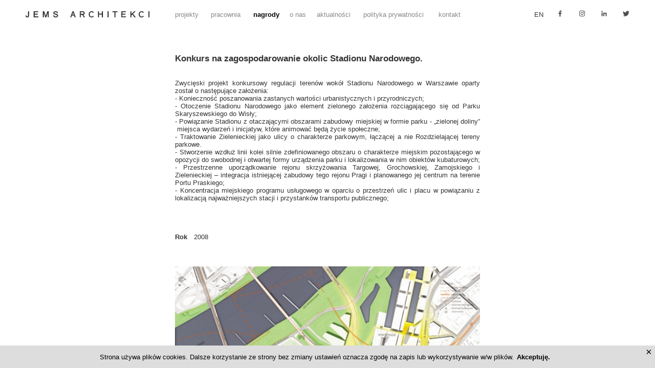

--- FILE ---
content_type: text/html; charset=UTF-8
request_url: https://jems.pl/nagrody/konkurs-na-zagospodarowanie-okolic-stadionu-narodowego.html
body_size: 3084
content:
<!DOCTYPE html>
<html lang="pl">
<head>
<title>JEMS ARCHITEKCI | Konkurs na zagospodarowanie okolic Stadionu Narodowego.</title>
<meta http-equiv="Content-type" content="text/html;charset=UTF-8" />
<meta name="description" content="" />
<meta name="keywords" content="architektura, architekci, biuro architektoniczne" />
<meta http-equiv="X-UA-Compatible" content="IE=edge" />
<meta name="viewport" content="initial-scale=1,  minimum-scale=1, width=device-width" />
<meta name="robots" content="all"/>
<base href="//jems.pl/">

<link rel="canonical" href="//jems.pl/nagrody/"/>
<link rel="icon" type="image/jpeg" href="//jems.pl/attachments/favikon_142106098338.jpg"/>
<link rel="stylesheet" media="all" type="text/css" href="./css/reset.css"/>


<link rel="stylesheet" media="all" type="text/css" href="css/style.css?1705257539"/>
<link type="text/css" rel="stylesheet" media="screen and (max-width:900px)" href="css/style900.css"/>
<link type="text/css" rel="stylesheet" media="screen and (min-width:1440px)" href="css/style1440.css"/>
<link type="text/css" rel="stylesheet" media="screen and (min-width:1920px)" href="css/style1920.css"/>
<link rel="stylesheet" media="all" type="text/css" href="./css/glide.core.min.css"/>
<!--[if lt IE 9]>
<script src="./js/html5shiv.js"></script>
<script type="text/javascript" src="js/IE9.js"></script>
<script type="text/javascript" src="js/mq.js"></script>
<link type="text/css" rel="stylesheet" href="css/styleie.css"/>
<![endif]-->
<script type="text/javascript" src="./js/m151p.js"></script>
<script type="text/javascript" src="./js/m14m.js"></script>
<script type="text/javascript" src="./js/iscroll.js"></script>

<script type="text/javascript" src="./js/Loop.js"></script>
<script type="text/javascript" src="./js/SlideShow.js"></script>
<script type="text/javascript" src="./js/ie-touch.js"></script>
<script type="text/javascript" src="./js/glide.min.js"></script>


<script type="text/javascript" src="js/add_org.js?1705257539"></script>

<script>

  (function(i,s,o,g,r,a,m){i['GoogleAnalyticsObject']=r;i[r]=i[r]||function(){
  (i[r].q=i[r].q||[]).push(arguments)},i[r].l=1*new Date();a=s.createElement(o),
  m=s.getElementsByTagName(o)[0];a.async=1;a.src=g;m.parentNode.insertBefore(a,m)
  })(window,document,'script','//www.google-analytics.com/analytics.js','ga');
   ga('create', 'UA-58567526-1', 'auto');
  ga('send', 'pageview');

</script>
</head>
<body class=" max100">

<div id="outer">
<div id="wrapper">
<section id="page">
<div id="projekt">


<div class="project-content">
<h1>Konkurs na zagospodarowanie okolic Stadionu Narodowego.</h1>

<div class="intro-wrapper">
<div class="intro">
<p>Zwycięski projekt konkursowy regulacji terenów wokół Stadionu Narodowego w Warszawie oparty został o następujące założenia:<br />
- Konieczność poszanowania zastanych wartości urbanistycznych i przyrodniczych;<br />
- Otoczenie Stadionu Narodowego jako element zielonego założenia rozciągającego się od Parku Skaryszewskiego do Wisły;<br />
- Powiązanie Stadionu z otaczającymi obszarami zabudowy miejskiej w formie parku - „zielonej doliny” &nbsp;miejsca wydarzeń i inicjatyw, które animować będą życie społeczne;<br />
- Traktowanie Zielenieckiej jako ulicy o charakterze parkowym, łączącej a nie Rozdzielającej tereny parkowe.<br />
- Stworzenie wzdłuż linii kolei silnie zdefiniowanego obszaru o charakterze miejskim pozostającego w opozycji do swobodnej i otwartej formy urządzenia parku i lokalizowania w nim obiektów kubaturowych;<br />
- Przestrzenne uporządkowanie rejonu skrzyżowania Targowej, Grochowskiej, Zamojskiego i Zielenieckiej – integracja istniejącej zabudowy tego rejonu Pragi i planowanego jej centrum na terenie Portu Praskiego;<br />
- Koncentracja miejskiego programu usługowego w oparciu o przestrzeń ulic i placu w powiązaniu z lokalizacją najważniejszych stacji i przystanków transportu publicznego;</p>

<p>&nbsp;</p>

</div><div class="data">


<table>
<tr><td>Rok</td><td></td><td>2008</td></table>

</div>
</div>




	
<picture>
<source srcset="./attachments/konkurs-na-zagospodarowanie-okolic-stadionu-narodowego_1_640-640.jpg" media="(max-width: 320px)">
<source srcset="./attachments/konkurs-na-zagospodarowanie-okolic-stadionu-narodowego_1_1280-1280.jpg" media="(max-width: 1280px)">
<source srcset="./attachments/konkurs-na-zagospodarowanie-okolic-stadionu-narodowego_1_1920-1920.jpg" media="(max-width: 1920px)">
<source srcset="./attachments/konkurs-na-zagospodarowanie-okolic-stadionu-narodowego_1_2560-2560.jpg" media="(max-width: 2560px)">
<source srcset="./attachments/konkurs-na-zagospodarowanie-okolic-stadionu-narodowego_1_3200-3200.jpg" media="(max-width: 3200px)">
<img src="./attachments/konkurs-na-zagospodarowanie-okolic-stadionu-narodowego_1.jpg" alt="Konkurs na zagospodarowanie okolic Stadionu Narodowego." class="fluid"/>
</picture>

	
<picture>
<source srcset="./attachments/konkurs-na-zagospodarowanie-okolic-stadionu-narodowego_2_640-640.jpg" media="(max-width: 320px)">
<source srcset="./attachments/konkurs-na-zagospodarowanie-okolic-stadionu-narodowego_2_1280-1280.jpg" media="(max-width: 1280px)">
<source srcset="./attachments/konkurs-na-zagospodarowanie-okolic-stadionu-narodowego_2_1920-1920.jpg" media="(max-width: 1920px)">
<source srcset="./attachments/konkurs-na-zagospodarowanie-okolic-stadionu-narodowego_2_2560-2560.jpg" media="(max-width: 2560px)">
<source srcset="./attachments/konkurs-na-zagospodarowanie-okolic-stadionu-narodowego_2_3200-3200.jpg" media="(max-width: 3200px)">
<img src="./attachments/konkurs-na-zagospodarowanie-okolic-stadionu-narodowego_2.jpg" alt="Konkurs na zagospodarowanie okolic Stadionu Narodowego." class="fluid"/>
</picture>

	
<picture>
<source srcset="./attachments/konkurs-na-zagospodarowanie-okolic-stadionu-narodowego_3_640-640.jpg" media="(max-width: 320px)">
<source srcset="./attachments/konkurs-na-zagospodarowanie-okolic-stadionu-narodowego_3_1280-1280.jpg" media="(max-width: 1280px)">
<source srcset="./attachments/konkurs-na-zagospodarowanie-okolic-stadionu-narodowego_3_1920-1920.jpg" media="(max-width: 1920px)">
<source srcset="./attachments/konkurs-na-zagospodarowanie-okolic-stadionu-narodowego_3_2560-2560.jpg" media="(max-width: 2560px)">
<source srcset="./attachments/konkurs-na-zagospodarowanie-okolic-stadionu-narodowego_3_3200-3200.jpg" media="(max-width: 3200px)">
<img src="./attachments/konkurs-na-zagospodarowanie-okolic-stadionu-narodowego_3.jpg" alt="Konkurs na zagospodarowanie okolic Stadionu Narodowego." class="fluid"/>
</picture>

	
<picture>
<source srcset="./attachments/konkurs-na-zagospodarowanie-okolic-stadionu-narodowego_4_640-640.jpg" media="(max-width: 320px)">
<source srcset="./attachments/konkurs-na-zagospodarowanie-okolic-stadionu-narodowego_4_1280-1280.jpg" media="(max-width: 1280px)">
<source srcset="./attachments/konkurs-na-zagospodarowanie-okolic-stadionu-narodowego_4_1920-1920.jpg" media="(max-width: 1920px)">
<source srcset="./attachments/konkurs-na-zagospodarowanie-okolic-stadionu-narodowego_4_2560-2560.jpg" media="(max-width: 2560px)">
<source srcset="./attachments/konkurs-na-zagospodarowanie-okolic-stadionu-narodowego_4_3200-3200.jpg" media="(max-width: 3200px)">
<img src="./attachments/konkurs-na-zagospodarowanie-okolic-stadionu-narodowego_4.jpg" alt="Konkurs na zagospodarowanie okolic Stadionu Narodowego." class="fluid"/>
</picture>

	
<picture>
<source srcset="./attachments/konkurs-na-zagospodarowanie-okolic-stadionu-narodowego_5_640-640.jpg" media="(max-width: 320px)">
<source srcset="./attachments/konkurs-na-zagospodarowanie-okolic-stadionu-narodowego_5_1280-1280.jpg" media="(max-width: 1280px)">
<source srcset="./attachments/konkurs-na-zagospodarowanie-okolic-stadionu-narodowego_5_1920-1920.jpg" media="(max-width: 1920px)">
<source srcset="./attachments/konkurs-na-zagospodarowanie-okolic-stadionu-narodowego_5_2560-2560.jpg" media="(max-width: 2560px)">
<source srcset="./attachments/konkurs-na-zagospodarowanie-okolic-stadionu-narodowego_5_3200-3200.jpg" media="(max-width: 3200px)">
<img src="./attachments/konkurs-na-zagospodarowanie-okolic-stadionu-narodowego_5.jpg" alt="Konkurs na zagospodarowanie okolic Stadionu Narodowego." class="fluid"/>
</picture>







</div>



<button class="backtop">wróć na górę strony</button>
</div>

</section>
</div>
</div>
<nav>
<input type="checkbox" id="menucheck"/>
<label for="menucheck"></label>
<a href="//jems.pl"><img src="./img/logo.png" alt="JEMS" width="242" height="12"/></a>
<ul>

<li>
<ul>
<li>
<a href="//jems.pl/en/awards/" title="english" class="lang">en</a></li>
</ul>
</li>


<li>
<a href="/projekty/wybrane-prace/" class="" data-redirect="/projekty/" data-text="projekty">projekty</a>



</li>



<li>
<a href="/pracownia/partnerzy/" class="" data-redirect="/pracownia/" data-text="pracownia">pracownia</a>



</li>



<li>
<a href="/nagrody/" class=" active" data-text="nagrody">nagrody</a>



</li>



<li>
<a href="/onas/" class="" data-text="o nas">o nas</a>



</li>



<li>
<a href="/aktualnosci/" class="" data-text="aktualności">aktualności</a>



</li>



<li>
<a href="/polityka-prywatnosci/" class="" data-text="polityka prywatności">polityka prywatności</a>



</li>



<li>
<a href="/kontakt/" class="" data-text="kontakt">kontakt</a>



</li>






<li>
<ul>
<li><a href="https://www.facebook.com/JemsArchitekci" target="_blank" class="fb" title="facebook"></a></li>
<li><a href="https://www.instagram.com/jemsarchitekci/" target="_blank" class="instagram" title="instagram"></a></li>
<li><a href="https://linkedin.com/company/jemsarchitekci" target="_blank" class="linkedin" title="linkedin"></a></li>
<li><a href="https://twitter.com/jems_architekci" target="_blank" class="twitter" title="twitter"></a></li>
</ul>
</li>

</ul>
<span>


<a href="//jems.pl/en/awards/" title="english" class="lang">en</a><a href="https://www.facebook.com/JemsArchitekci" target="_blank" class="fb" title="facebook"></a>
<a href="https://www.instagram.com/jemsarchitekci/" target="_blank" class="instagram" title="instagram"></a>
<a href="https://linkedin.com/company/jemsarchitekci" target="_blank" class="linkedin" title="linkedin"></a>
<a href="https://twitter.com/jems_architekci" target="_blank" class="twitter" title="twitter"></a>
</span>
</nav>



<script>

function getCookie(name) {
  var v = document.cookie.match("(^|;) ?" + name + "=([^;]*)(;|$)");
  return v ? v[2] : null;
}
function setCookie(name, value, days) {
  var d = new Date();
  d.setTime(d.getTime() + 24 * 60 * 60 * 1000 * days);
  document.cookie = name + "=" + value + ";path=/;expires=" + d.toGMTString();
}

var cookieName = "cookie-notice";
var noticeRead = getCookie(cookieName) || false;
if(!noticeRead)
{
    let informationBar = document.createElement('div');
    informationBar.classList.add('cookie-bar');
    let acceptButton =document.createElement('button');
    acceptButton.type='button';
    acceptButton.className = 'accept';
    acceptButton.innerText = 'Akceptuję.';
    let closeButton = document.createElement('button');
    closeButton.type='button';
    closeButton.className = 'close';
    /*
    let privacyPolicy = document.createElement('a');
    privacyPolicy.innerText = 'Polityka prywatności i cookies.';
    privacyPolicy.target="_blank";
    privacyPolicy.href='/polityka-prywatnosci';
*/
    informationBar.innerText = 'Strona używa plików cookies. Dalsze korzystanie ze strony bez zmiany ustawień oznacza zgodę na zapis lub wykorzystywanie w/w plików.';
    informationBar.appendChild(acceptButton);
   /* informationBar.appendChild(privacyPolicy); */
    informationBar.appendChild(closeButton);
    acceptButton.addEventListener('click',function(e) {
        e.preventDefault();
        informationBar.parentNode.removeChild(informationBar);
        setCookie(cookieName,true,365);
    });  		
    closeButton.addEventListener('click',function(e) {
        e.preventDefault();
        informationBar.parentNode.removeChild(informationBar);
    });  		
    document.body.appendChild(informationBar);
}

</script>
</body>
</html>


--- FILE ---
content_type: text/css
request_url: https://jems.pl/css/reset.css
body_size: 544
content:
html, body, div, span, applet, object, iframe,
 pre,
a, abbr, acronym, address, big, cite, code,
del, dfn, em, img, ins, kbd, q, s, samp,
small, strike, tt, var,
 center,
dl, dt, dd, 
fieldset, form, label, legend,
table, caption, tbody, tfoot, thead, tr, th, td,
article, aside, canvas, details, embed, 
figure, figcaption, footer, header, hgroup, 
menu, nav, output, ruby, section, summary,
time, mark, audio, video {
	margin: 0;
	padding: 0;
	border: 0;
	font-size: 100%;
	font: inherit;
	vertical-align: baseline;
}
/* HTML5 display-role reset for older browsers */
article, aside, details, figcaption, figure, 
footer, header, hgroup, menu, nav, section {
	display: block;
}
body {
	line-height: 1;
}

q {
	quotes: none;
}

q:before, q:after {
	content: '';
	content: none;
}
table {
	border-collapse: collapse;
	border-spacing: 0;
}
a{
	color:inherit;
	text-decoration:none;	
}
img{
	border:0;
}
textarea{
	resize:none;
}
a:hover, a:active, a:focus{
	outline: none;
}
*:hover, *:active, *:focus{
	outline: none;
	ie-dummy: expression(this.hideFocus=true);	
}
button::-moz-focus-inner,
input[type="reset"]::-moz-focus-inner,
input[type="button"]::-moz-focus-inner,
input[type="submit"]::-moz-focus-inner,
input[type="file"] > input[type="button"]::-moz-focus-inner {
    border: none;
}
input, textarea{
   -webkit-appearance: none;
   -moz-appearance: none;
   appearance: none;  
     -webkit-border-radius: 0;
}


input,
textarea{
	border:0;
	padding:0;
	margin:0;
	font-family:inherit;
}
input[type="submit"]{
	cursor:pointer;
}

--- FILE ---
content_type: text/css
request_url: https://jems.pl/css/style900.css
body_size: 135
content:

#page{
	padding-bottom:0;
}
body.text #page{
	width:100%;
}

body>nav a.mobileoff,
body>nav a.mobileoff~ul,
body>footer,
body>nav h1,
#zespol div.osoba>span em,
#zespol div.osoba>span small,
#slider a{
	display:none;
}
body *.pcoff{
	display:inline;
}

body>nav>a{
	margin-right:0;
	margin-bottom:0;
}



#zespol div.osoba>span strong,
#projekty a.projekt>span,
#projekty a.projekt>span strong{
	font-weight:normal;
	font-size:12px;
}
#zespol div.osoba>span{
	text-align:center;
	word-spacing:100%; 
}
#projekt h1{
	display:block;
}

/*
#zespol,
#projekty{
	margin:0 -2px;
}*/
#zespol div.osoba,
#projekty:not(.lista) a.projekt{
	border-left:2px solid #fff;
	border-right:2px solid #fff;
	border-bottom:4px solid #fff;

}

--- FILE ---
content_type: text/css
request_url: https://jems.pl/css/style1440.css
body_size: -129
content:
#zespol div.osoba,
#projekty:not(.lista) a.projekt{
	width:25%;
}


--- FILE ---
content_type: text/css
request_url: https://jems.pl/css/style1920.css
body_size: -127
content:
#zespol div.osoba,
#projekty:not(.lista) a.projekt{
	width:20%;
}



--- FILE ---
content_type: image/svg+xml
request_url: https://jems.pl/img/instagram.svg
body_size: 1556
content:
<svg xmlns="http://www.w3.org/2000/svg" viewBox="0 0 1000 1000" style="enable-background:new 0 0 1000 1000"><g style="fill:#4c4c4c"><path d="m499.2 137c115.8 0 129.5.4 175.2 2.5 42.3 1.9 65.2 9 80.5 14.9 20.2 7.9 34.7 17.3 49.8 32.4 15.2 15.2 24.6 29.6 32.4 49.8 5.9 15.3 13 38.2 14.9 80.5 2.1 45.7 2.5 59.4 2.5 175.2s-.4 129.5-2.5 175.2c-1.9 42.3-9 65.2-14.9 80.5-7.9 20.2-17.3 34.7-32.4 49.8-15.2 15.2-29.6 24.6-49.8 32.4-15.3 5.9-38.2 13-80.5 14.9-45.7 2.1-59.4 2.5-175.2 2.5s-129.5-.4-175.2-2.5c-42.3-1.9-65.2-9-80.5-14.9-20.2-7.9-34.7-17.3-49.8-32.4-15.2-15.2-24.6-29.6-32.4-49.8-5.9-15.3-13-38.2-14.9-80.5-2.1-45.7-2.5-59.4-2.5-175.2s.4-129.5 2.5-175.2c1.9-42.3 9-65.2 14.9-80.5 7.9-20.2 17.3-34.7 32.4-49.8 15.2-15.2 29.6-24.6 49.8-32.4 15.3-5.9 38.2-13 80.5-14.9 45.7-2.1 59.4-2.5 175.2-2.5m0-78.1c-117.7 0-132.5.5-178.7 2.6-46.1 2.1-77.7 9.4-105.2 20.2-28.5 11.1-52.7 25.9-76.8 50-24.1 24.1-38.9 48.3-50 76.8-10.7 27.6-18 59.1-20.2 105.2-2.1 46.2-2.6 61-2.6 178.7 0 117.7.5 132.5 2.6 178.7 2.1 46.1 9.4 77.7 20.2 105.2 11.1 28.5 25.9 52.7 50 76.8 24.1 24.1 48.3 38.9 76.8 50 27.6 10.7 59.1 18 105.2 20.2 46.2 2.1 61 2.6 178.7 2.6s132.5-.5 178.7-2.6c46.1-2.1 77.7-9.4 105.2-20.2 28.5-11.1 52.7-25.9 76.8-50 24.1-24.1 38.9-48.3 50-76.8 10.7-27.6 18-59.1 20.2-105.2 2.1-46.2 2.6-61 2.6-178.7s-.5-132.5-2.6-178.7c-2.1-46.1-9.4-77.7-20.2-105.2-11.1-28.5-25.9-52.7-50-76.8-24.1-24.1-48.3-38.9-76.8-50-27.6-10.7-59.1-18-105.2-20.2-46.2-2.1-61-2.6-178.7-2.6z"/><path d="m499.2 269.8c-123 0-222.6 99.7-222.6 222.6s99.6 222.6 222.6 222.6 222.6-99.7 222.6-222.6-99.7-222.6-222.6-222.6m0 367.1c-79.8 0-144.5-64.7-144.5-144.5 0-79.8 64.7-144.5 144.5-144.5s144.5 64.7 144.5 144.5c0 79.8-64.7 144.5-144.5 144.5"/><circle cx="730.6" cy="261" r="52"/></g></svg>

--- FILE ---
content_type: image/svg+xml
request_url: https://jems.pl/img/twitter.svg
body_size: 476
content:
<svg xmlns="http://www.w3.org/2000/svg" viewBox="0 0 1000 1000" style="enable-background:new 0 0 1000 1000"><path d="m315.8 908.6c372.5 0 576.2-308.6 576.2-576.2 0-8.8 0-17.5-.6-26.2 39.6-28.7 73.8-64.2 101-104.8-37 16.4-76.2 27.1-116.3 31.9 42.3-25.3 73.9-65.1 89-112-39.7 23.6-83.2 40.2-128.6 49.1-76.7-81.5-204.9-85.5-286.5-8.8-52.6 49.5-74.9 123.1-58.6 193.5-162.7-8.1-314.4-85-417.2-211.5-53.7 92.5-26.3 210.9 62.7 270.3-32.2-1-63.7-9.6-91.9-25.3 0 .8 0 1.7 0 2.6 0 96.4 68 179.4 162.4 198.5-29.8 8.1-61.1 9.3-91.4 3.5 26.5 82.5 102.5 139 189.2 140.6-71.7 56.4-160.3 86.9-251.5 86.8-16.1 0-32.2-1-48.2-2.9 92.6 59.4 200.3 90.9 310.4 90.8" style="fill:#4c4c4c"/></svg>

--- FILE ---
content_type: text/plain
request_url: https://www.google-analytics.com/j/collect?v=1&_v=j102&a=666081023&t=pageview&_s=1&dl=https%3A%2F%2Fjems.pl%2Fnagrody%2Fkonkurs-na-zagospodarowanie-okolic-stadionu-narodowego.html&ul=en-us%40posix&dt=JEMS%20ARCHITEKCI%20%7C%20Konkurs%20na%20zagospodarowanie%20okolic%20Stadionu%20Narodowego.&sr=1280x720&vp=1280x720&_u=IEBAAEABAAAAACAAI~&jid=670113998&gjid=1792790228&cid=920642766.1768940242&tid=UA-58567526-1&_gid=1856353146.1768940242&_r=1&_slc=1&z=1756540836
body_size: -448
content:
2,cG-VG7XEJVB83

--- FILE ---
content_type: image/svg+xml
request_url: https://jems.pl/img/linkedin.svg
body_size: 307
content:
<svg xmlns="http://www.w3.org/2000/svg" viewBox="0 0 1000 1000" style="enable-background:new 0 0 1000 1000"><g style="fill:#4c4c4c"><path d="m117.1 365.2h163.7v526.8h-163.7z"/><path d="m199 293.2c-52.5 0-94.9-42.5-94.9-95 0-52.4 42.5-94.9 94.9-94.9 52.4 0 94.9 42.5 94.9 94.9 0 52.4-42.6 95-94.9 95"/><path d="M894.1,892H730.5V635.8c0-61.1-1.1-139.7-85.1-139.7c-85.2,0-98.3,66.6-98.3,135.3V892H383.5V365.2h157.1v72
		h2.2c21.8-41.4,75.3-85.1,154.9-85.1c165.8,0,196.4,109.1,196.4,250.9V892z"/></g></svg>

--- FILE ---
content_type: image/svg+xml
request_url: https://jems.pl/img/facebook.svg
body_size: 158
content:
<svg xmlns="http://www.w3.org/2000/svg" viewBox="0 0 1000 1000" style="enable-background:new 0 0 1000 1000"><path d="M570.4,957.7V540.9h140.5l21-163.2H570.4V273.8c0-47.1,13.1-79.2,80.7-79.2l85.6,0V49
	c-14.9-2-66-6.4-125.5-6.4c-124.2,0-209.2,75.8-209.2,215v120.1H262v163.2h140v416.8H570.4z" style="fill:#4c4c4c"/></svg>

--- FILE ---
content_type: text/javascript
request_url: https://jems.pl/js/Loop.js
body_size: 283
content:
/*
---

script: Loop.js

description: Runs a class method on a periodical

license: MIT-style license.

authors: Ryan Florence <http://ryanflorence.com>

docs: http://moodocs.net/rpflo/mootools-rpflo/Loop

requires:
- core:1.2.4/'*'

provides: [Loop]

...
*/

var Loop = new Class({

	loopCount: 0,
	isStopped: true,
	isLooping: false,
	loopMethod: function(){},

	setLoop: function(fn,delay){
		if(this.isLooping) {
			this.stopLoop();
			var wasLooping = true;
		} else {
			var wasLooping = false;
		}
		this.loopMethod = fn;
		this.loopDelay = delay || 3000;
		if(wasLooping) this.startLoop();
		return this;
	},

	stopLoop: function() {
		this.isStopped = true;
		this.isLooping = false;
		clearInterval(this.periodical);
		return this;
	},

	startLoop: function(delay) {
		if(this.isStopped){
			var delay = (delay) ? delay : this.loopDelay;
			this.isStopped = false;
			this.isLooping = true;
			this.periodical = this.looper.periodical(delay,this);
		};
		return this;
	},

	resetLoop: function(){
		this.loopCount = 0;
		return this;
	},

	looper: function(){
		this.loopCount++;
		this.loopMethod(this.loopCount);
		return this;
	}

});
